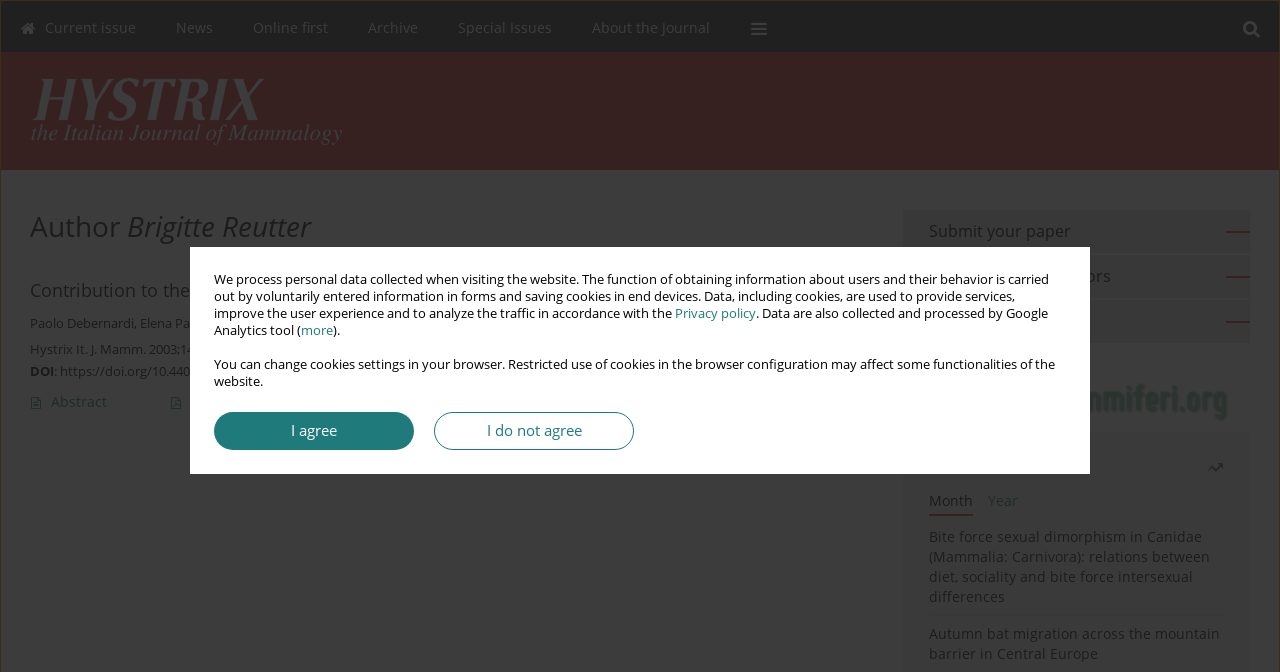

--- FILE ---
content_type: text/html; charset=UTF-8
request_url: http://www.italian-journal-of-mammalogy.it/Author-Brigitte-Reutter/67656
body_size: 6657
content:
<!DOCTYPE html>
<html xmlns:mml="http://www.w3.org/1998/Math/MathML" lang="en">
<head>
<meta charset="utf-8" />
<meta http-equiv="X-UA-Compatible" content="IE=edge" />
<meta name="viewport" content="width=device-width, initial-scale=1" />
<meta name="robots" content="all,index,follow" />


	<link rel="shortcut icon" href="http://www.italian-journal-of-mammalogy.it/_static/favi.ico" type="image/x-icon" />

<link rel="stylesheet" href="http://www.italian-journal-of-mammalogy.it/es-static/esfontsv5/styles.css?v6" />

<link rel="stylesheet" href="http://www.journalssystem.com/_static/common/bootstrap-4.6.0-dist/css/bootstrap.css" />
<style>

a {color: #1f7b7b;}
a:link {text-decoration:none;color: #1f7b7b;}
a:visited {text-decoration:none;color: #1f7b7b;}
a:focus {text-decoration:underline;color: #1f7b7b;}
a:active {text-decoration:none;color: #1f7b7b;}
a:hover {text-decoration:underline;color: #1f7b7b;}

</style>
<link rel="stylesheet" type="text/css" href="http://www.italian-journal-of-mammalogy.it/es-static/css/styles_v2.css?v231567" />
<link rel="stylesheet" type="text/css" href="http://www.italian-journal-of-mammalogy.it/es-static/css/v2-box.css?v1.1" />


<script src="http://www.journalssystem.com/_static/common/jquery-3.6.0.min.js"></script>
<script src="http://www.journalssystem.com/_static/common/bootstrap-4.6.0-dist/js/bootstrap.min.js"></script>
<script src="http://www.journalssystem.com/_static/common/jquery.fancybox.min.js?v=3"></script>
<link rel="stylesheet" href="http://www.journalssystem.com/_static/common/jquery.fancybox.min.css?v=3" type="text/css" media="screen" />

<script src="http://www.journalssystem.com/_static/js/scripts.js?v=v2.1234"></script>


<style>



@media (min-width: 1px) {
	img.articleImg		{width: 100px;}
	img.articleImgList	{width: 100px;}
	div.articleInfo {}	
}
@media (min-width: 768px) {
	img.articleImg		{width: 190px;}
	img.articleImgList	{width: 110px;}
	div.articleInfo {width: calc(100% - 200px); float: left;}	
}
















div.magBibliography2 a:hover 					{color: #1f7b7b;}

div.rightBox0:hover .boxIcon	{color:#CD3333;}
div.rightBox1:hover .boxIcon	{color:#CD3333;}

div.articleTopInner	 a.articleTopL:hover		{border-bottom:2px solid #1f7b7b; color: #1f7b7b;}
a.articleNavArrow:hover							{color: #1f7b7b;}

a.download-pdf							{color: #1f7b7b;}
a.download-pdf:hover					{color: #1f7b7b;}

a.magStats:hover				{color:  #1f7b7b;}
a.advSearch:hover				{color:  #1f7b7b;}
div.logosMore a:hover			{color:  #1f7b7b;}

a.cookieAccept					{background:  #1f7b7b;}
a.cookieDecline					{color:  #1f7b7b;border:1px solid #1f7b7b;}
a.cookieMore					{color:  #1f7b7b;}

div.refExternalLink	.icon			{color:  #1f7b7b;}
div.otherArticles a:hover				{color: #1f7b7b;}
div.scrollArrow	a:hover				{color: #1f7b7b;}

.bgMain								{background-color: #CD3333 !important;}


a.magArticleTitle:hover			{color:  #1f7b7b;}
div.topMenuFullClose a:hover	{color:  #1f7b7b;}
a.cookieAlertClose:hover		{color:  #1f7b7b;}
div.topMenuFull a.menuOpt:hover	{color:  #1f7b7b;}

div.tabsIn a.tabCur				{border-top: 1px solid #CD3333;}
	
div.impOptionsBorder {border-color: #CD3333;}
a.impOptionSubmit {background: #CD3333;}


a.impOptionSubmit:hover {background: #A82827;}

a.impOption {border-color: #CD3333; color: #CD3333;}
a.impOption:hover {background: #CD3333;}
div.menu a.menuCurrentPos   {border-color: #CD3333;}
div.pagingDiv a {color: #CD3333; }
div.pagingDiv a:hover {background: #CD3333; border: 1px solid #CD3333; }
div.pagingDiv b {background: #CD3333;}
div.subtitleUnderline { border-bottom: 2px solid #CD3333;}

div.rightBoxOptLine 	{ border-bottom:2px solid #CD3333; }
div.logosMoreLine		{ border-bottom:2px solid #CD3333; }

div.highlights ul li::before { color: #CD3333;}	

ul.tops li.current 			{ border-bottom-color:#CD3333;}
div.header 					{ background: #CD3333; border-bottom:0;}
div.metricValueImp 			{ color:#CD3333;}
div.metrics a				{ color:#1f7b7b;}

input.emailAlertsButton 	{color: #1f7b7b;}


div.linksColorBackground	{background: #1f7b7b;}

div.whiteLogoOut				{background: #CD3333;}

div.abstractSup				{background: #1f7b7b;}
div.abstractSupLink			{color: #1f7b7b; }	
div.abstractSupLink:hover	{background: #1f7b7b; color:#fff; }	


div.advSearchLink a {color: #ff8c8c;}



















</style>

<script>

function countStats(articleId, countType) {
	$.get('http://www.italian-journal-of-mammalogy.it/CountStats/'+articleId+'/'+countType+'/');
}

function pdfStats(articleId) {
	countStats(articleId, 'PDF');
}

jQuery(document).ready(function() {	
	$(".db-orcid").each(function(){
        var elementContent = $(this).html();
        elementContent = '<div class="icon icon-orcid"></div>'+elementContent;
        $(this).html(elementContent);
    });
	
	$(".db-googlescholar").each(function(){
        var elementContent = $(this).html();
        elementContent = '<div class="icon icon-googlescholar"></div>'+elementContent;
        $(this).html(elementContent);
    });
	
	$(".db-researcherid").each(function(){
        var elementContent = $(this).html();
        elementContent = '<div class="icon icon-researcher-id"></div>'+elementContent;
        $(this).html(elementContent);
    });
    
	$(".db-scopus").each(function(){
        var elementContent = $(this).html();
        elementContent = '<div class="icon icon-scopus"></div>'+elementContent;
        $(this).html(elementContent);
    });
    
});

</script><script src="http://www.journalssystem.com/_static/common/jcanvas.min.js"></script>
<script src="http://www.journalssystem.com/_static/common/es.canvas.js?v2"></script>



<title>
			Hystrix the Italian Journal of Mammalogy - Author Brigitte Reutter
	</title>

<script src="https://platform-api.sharethis.com/js/sharethis.js#property=647f0be740353a0019caf2e3&product=inline-share-buttons&source=platform" async="async"></script>

<!-- Google Analytics -->
		
</head>
<body>
	<div id="skipLinks">
	<a href="#contentId">Skip to content</a>
</div>

<div class="container-fluid">

<div class="d-none d-md-block">

</div>
<div class="d-block d-md-none"><!-- mobile menu -->
	<div class="mMenu">
	
	

		   <a href="#" onclick="$('#mMenuCollapse').slideToggle(400); $('#mSearchCollapse').hide();  return false;" class="dirRight menuOpt mobileMenuIcoOpt">
		   		<div class="icon icon-reorder"></div>
		   </a>
		   <a href="#" onclick="$('#mSearchCollapse').slideToggle(150); $('#mMenuCollapse').hide(); return false;" class="dirRight menuOpt mobileMenuIcoOpt">
		   		<div class="icon icon-search"></div>
		   </a>
		   			 	
		 			 	
		 			 
		   			 	
		 			 	
		 			 	
					 			   
		   				
		   <div class="clearAll">&nbsp;</div>
		   <div class="mobileMenuHiddenDiv" id="mMenuCollapse">
		     	 <div class="mobileMenu">
											<a href="http://www.italian-journal-of-mammalogy.it/" class="menuOpt  ">Current issue</a>
								
															<a href="http://www.italian-journal-of-mammalogy.it/News,713.html" class="menuOpt  ">News</a>
								
									<a href="http://www.italian-journal-of-mammalogy.it/Best-Paper-Award-2018,1202.html" class="menuOpt menuSub  ">Best Paper Award 2018</a>
									<a href="http://www.italian-journal-of-mammalogy.it/Possible-malfunctioning-due-to-migration-to-new-site,917.html" class="menuOpt menuSub  ">Possible malfunctioning due to migration to new site</a>
															<a href="http://www.italian-journal-of-mammalogy.it/Online-first" class="menuOpt  ">Online first</a>
								
															<a href="http://www.italian-journal-of-mammalogy.it/Archive" class="menuOpt  ">Archive</a>
								
															<a href="http://www.italian-journal-of-mammalogy.it/Archive-special" class="menuOpt  ">Special Issues</a>
								
															<a href="http://www.italian-journal-of-mammalogy.it/About-the-Journal,690.html" class="menuOpt  ">About the Journal</a>
								
															<a href="http://www.italian-journal-of-mammalogy.it/Editorial-Board,692.html" class="menuOpt  ">Editorial Board</a>
								
															<a href="http://www.italian-journal-of-mammalogy.it/Instructions-for-Authors,693.html" class="menuOpt  ">Instructions for Authors</a>
								
															<a href="http://www.italian-journal-of-mammalogy.it/Best-Paper-Award,918.html" class="menuOpt  ">Best Paper Award</a>
								
															<a href="http://www.italian-journal-of-mammalogy.it/Contacts,694.html" class="menuOpt  ">Contacts</a>
								
										</div>		   </div>
		   <div class="mobileMenuHiddenDiv" id="mSearchCollapse">
		     	<div class="mobileSearch">
<div class="divRelative">
	<form action="http://www.italian-journal-of-mammalogy.it/Search/" name="searchFormmobile" method="get">
		<input name="s" type="text" class="mobileSearchInput" value=""/>
		<div class="searchBut"><a href="#" onclick="document.searchFormmobile.submit();return false;"><div class="icon icon-angle-right"></div></a></div>
					<div class="clearAll">&nbsp;</div>
			<div class="advSearchLink dirRight"><a href="http://www.italian-journal-of-mammalogy.it/Advanced-search/">ADVANCED SEARCH</a></div>
			<div class="clearAll">&nbsp;</div>
			</form>
	</div>
</div>		   </div>
	</div>
</div>

<div class="row d-none d-md-block">
	<div class="col-12">
		<div class="topMenuUnder"></div>
		<div class="topMenu" id="topMenuId">
			<div class="topMenuIn">
		 			 	
		 	<a href="#" class="menuOpt dirRight" id="searchButtonId" onclick="toggleSearchForm(); return false;"><div class="menuIcon icon icon-search" aria-hidden="true"></div></a>
		 	
		 	<div class="searchArea" id="searchAreaId"><div class="searchAreaIn">
		 		<div class="searchButton">
		 			<a href="#" onclick="document.getElementById('searchFormId').submit();">SEARCH</a>
		 		</div>
		 		<form action="http://www.italian-journal-of-mammalogy.it/Search/" id="searchFormId" name="searchForm" method="get">
					<input name="s" id="searchInputId" type="text" value=""/>
				</form>
		 	</div></div>
		 	
		 	<script>
			
		
				function toggleSearchForm(){
					$('#searchAreaId').toggle(); 
					$('#searchButtonId').toggleClass('menuOptSubmenuOpen'); 
					document.getElementById('searchInputId').focus(); 
				}
				
				function hideSearchForm() { 
					$('#searchAreaId').hide(); 
					$('#searchButtonId').removeClass('menuOptSubmenuOpen'); 
			    }
				
				function setSubmenuWidth(menuPosId) { 
					$("#submenu"+menuPosId).css("min-width", $("#menuPos"+menuPosId).outerWidth() + "px");
				}
				
				$(window).scroll(function () { 
					hideSearchForm();
			    });
			
			
			</script>
		 	
										<div class="dirLeft" >
										<a id="menuPos688" href="http://www.italian-journal-of-mammalogy.it/" class="menuOpt ">
						<div class="dirLeft icon icon-home" aria-hidden="true"></div> Current issue
					</a>
										
								
				</div>
													<div class="dirLeft" onmouseover="$('#submenu713').show(0, setSubmenuWidth(713)); $('#menuPos713').addClass('menuOptSubmenuOpen');"  onmouseout="$('#submenu713').hide(); $('#menuPos713').removeClass('menuOptSubmenuOpen');">
										<a id="menuPos713" href="http://www.italian-journal-of-mammalogy.it/News,713.html" class="menuOpt ">
						 News
					</a>
										
											<div class="submenu" id="submenu713"><div class="submenuIn">
													<a href="http://www.italian-journal-of-mammalogy.it/Best-Paper-Award-2018,1202.html" class="menuSubOpt">Best Paper Award 2018</a>
													<a href="http://www.italian-journal-of-mammalogy.it/Possible-malfunctioning-due-to-migration-to-new-site,917.html" class="menuSubOpt">Possible malfunctioning due to migration to new site</a>
												</div></div>
								
				</div>
													<div class="dirLeft" >
										<a id="menuPos695" href="http://www.italian-journal-of-mammalogy.it/Online-first" class="menuOpt ">
						 Online first
					</a>
										
								
				</div>
													<div class="dirLeft" >
										<a id="menuPos689" href="http://www.italian-journal-of-mammalogy.it/Archive" class="menuOpt ">
						 Archive
					</a>
										
								
				</div>
													<div class="dirLeft" >
										<a id="menuPos696" href="http://www.italian-journal-of-mammalogy.it/Archive-special" class="menuOpt ">
						 Special Issues
					</a>
										
								
				</div>
													<div class="dirLeft" >
										<a id="menuPos690" href="http://www.italian-journal-of-mammalogy.it/About-the-Journal,690.html" class="menuOpt ">
						 About the Journal
					</a>
										
								
				</div>
																																	
					 	
		 			 	
		 			 	 
					 	
		 			 	
		 			 	
					 	
		 			 	
						<div class="dirLeft">
		 		<a href="#" class="menuOpt" id="desktopFullMenuLinkId" onclick="$('#topMenuId').addClass('topMenuHidden'); $('#topMenuFullId').addClass('topMenuFullVisible'); hideSearchForm(); return false;">
		 			<div class="menuIcon icon icon-reorder"></div>
		 		</a>
		 	</div>
		 				<div class="clearAll"></div>
			</div>
			
			<div class="topMenuFull" id="topMenuFullId">
			<div class="topMenuFullIn">
				<div class="container-fluid stdRow">
				
					<div class="row">
						<div class="col-6 topMenuFullLogo">
						<div class="whiteLogoOut dirLeft">
													<img src="http://www.italian-journal-of-mammalogy.it/_static/hystrix-logo.png" alt="Logo of the journal: Hystrix the Italian Journal of Mammalogy" class="hLogo" style="max-width:190%;" />
												</div>
						</div>
						<div class="col-6 topMenuFullClose">
							<a href="#" onclick="$('#topMenuFullId').removeClass('topMenuFullVisible'); $('#topMenuId').removeClass('topMenuHidden'); return false;">
								<div class="icon icon-close-empty"></div>
							</a>
						</div>
					</div>
				
					<div class="row">

											<div class="col-md-3">
														<a href="http://www.italian-journal-of-mammalogy.it/" class="menuOpt">
								Current issue
							</a>
														
													</div>
																	<div class="col-md-3">
														<a href="http://www.italian-journal-of-mammalogy.it/News,713.html" class="menuOpt">
								News
							</a>
														
																						<a href="http://www.italian-journal-of-mammalogy.it/Best-Paper-Award-2018,1202.html" class="menuSubOpt">Best Paper Award 2018</a>
															<a href="http://www.italian-journal-of-mammalogy.it/Possible-malfunctioning-due-to-migration-to-new-site,917.html" class="menuSubOpt">Possible malfunctioning due to migration to new site</a>
																				</div>
																	<div class="col-md-3">
														<a href="http://www.italian-journal-of-mammalogy.it/Online-first" class="menuOpt">
								Online first
							</a>
														
													</div>
																	<div class="col-md-3">
														<a href="http://www.italian-journal-of-mammalogy.it/Archive" class="menuOpt">
								Archive
							</a>
														
													</div>
													</div><div class="row topMenuFullLineOut"><div class="col-12 topMenuFullLine"></div></div><div class="row">
																	<div class="col-md-3">
														<a href="http://www.italian-journal-of-mammalogy.it/Archive-special" class="menuOpt">
								Special Issues
							</a>
														
													</div>
																	<div class="col-md-3">
														<a href="http://www.italian-journal-of-mammalogy.it/About-the-Journal,690.html" class="menuOpt">
								About the Journal
							</a>
														
													</div>
																	<div class="col-md-3">
														<a href="http://www.italian-journal-of-mammalogy.it/Editorial-Board,692.html" class="menuOpt">
								Editorial Board
							</a>
														
													</div>
																	<div class="col-md-3">
														<a href="http://www.italian-journal-of-mammalogy.it/Instructions-for-Authors,693.html" class="menuOpt">
								Instructions for Authors
							</a>
														
													</div>
													</div><div class="row topMenuFullLineOut"><div class="col-12 topMenuFullLine"></div></div><div class="row">
																	<div class="col-md-3">
														<a href="http://www.italian-journal-of-mammalogy.it/Best-Paper-Award,918.html" class="menuOpt">
								Best Paper Award
							</a>
														
													</div>
																	<div class="col-md-3">
														<a href="http://www.italian-journal-of-mammalogy.it/Contacts,694.html" class="menuOpt">
								Contacts
							</a>
														
													</div>
															
				</div>
				</div>
			</div>	
			</div>
			
		</div>
	</div>
</div>



<div class="row header">
<div class="container-fluid stdRow">
<div class="row" id="jsHeaderId">
	<div class="col-12">
					<div class="headLogo">
				<div class="d-none d-md-block">
								</div>
				<a href="http://www.italian-journal-of-mammalogy.it/">
									<img src="http://www.italian-journal-of-mammalogy.it/_static/hystrix-logo.png" alt="Logo of the journal: Hystrix the Italian Journal of Mammalogy" class="hLogo" style=""  />
								</a>
				<div class="d-none d-md-block">
								</div>
			</div>
			<div id="contentId"></div>
	</div>
</div>
</div>
</div>




<div class="row mainBG">
<div class="container-fluid stdRow">
<div class="row">
	<div class="col-12 col-md-8 mainDiv">
		
		
			
		
				
	
			
			
		
			<h1>Author <i>Brigitte Reutter</i></h1>
		
				<div style="height: 7px;line-height: 7px;font-size: 0;">&nbsp;</div>





<div rel="articles-list-rel">
<div rel="areaRelType" class="magArticle">

		
		
	
		
	
	
	<a href="http://www.italian-journal-of-mammalogy.it/Contribution-to-the-knowledge-of-Apodemus-genus-in-the-Gran-Paradiso-National-Park,77471,0,2.html"  class="magArticleTitle">
		<h2>Contribution to the knowledge of <em>Apodemus</em> genus in the Gran Paradiso National Park</h2>
	</a>
	
					<div class="magAuthors">
							<a href="http://www.italian-journal-of-mammalogy.it/Author-Paolo+Debernardi/67546" class="black">Paolo Debernardi</a>, 							<a href="http://www.italian-journal-of-mammalogy.it/Author-Elena+Patriarca/66911" class="black">Elena Patriarca</a>, 							<a href="http://www.italian-journal-of-mammalogy.it/Author-Brigitte+Reutter/67656" class="black">Brigitte Reutter</a>					</div>
				
			<div class="magBibliography2">
			Hystrix It. J. Mamm. 2003;14(1-2)
		</div>
		
		<div class="magDOI"><span class="block"><b>DOI</b>:</span> <a href="https://doi.org/10.4404/hystrix-14.1-2-4316" class="black">https://doi.org/10.4404/hystrix-14.1-2-4316</a></div>	
	
	<div class="clearAll">&nbsp;</div>
	
		<div>
		<div class="row no-gutters">
    		<div class="col-12 col-lg-9 order-2 order-lg-1 pad-top-12">
        		        		<a class="dirLeft magAbstract" href="http://www.italian-journal-of-mammalogy.it/Contribution-to-the-knowledge-of-Apodemus-genus-in-the-Gran-Paradiso-National-Park,77471,0,2.html" ><div class="icon icon-file-text-o"></div>Abstract</a>
        		        		
        		        			        			<a class="dirLeft magFullT"  target="_blank" onclick="pdfStats(77471);return true;" href="http://www.italian-journal-of-mammalogy.it/pdf-77471-13673?filename=Contribution-to-the-knowl.pdf"><div class="icon icon-file-pdf-o"></div>
        			        			Article <span class="block">(PDF)</span>
        			</a> 
        		    		</div>
    		
    				
		</div>
	</div>
		
</div>
</div>

	
		
		<!--  END MAIN -->
		</div>
		
		<div class="col-12 col-md-4">
		
			<div class="rightBoxes fullWidth">
						
						
			<div style="padding-bottom:20px">
	<a href="https://www.editorialsystem.com/hystrix" target="_blank" class="rightBoxOpt" title="Submit your paper - Opens in a new window" >
		<div class="rightBoxOptLine"></div>
		Submit your paper
	</a>

			<a href="http://www.italian-journal-of-mammalogy.it/Instructions-for-Authors,693.html" class="rightBoxOpt" >
			<div class="rightBoxOptLine"></div>
			Instructions for Authors		</a>
			<a href="http://www.italian-journal-of-mammalogy.it/Archive" class="rightBoxOpt" >
			<div class="rightBoxOptLine"></div>
			Archive		</a>
					
</div>								
						
						
							
								
							
					
			
															<a href="https://www.mammiferi.org/en/" class="sidePic"><img src="http://www.italian-journal-of-mammalogy.it/f/a_184_ba0d0df036b201539b3c754e7021aff0.jpg" alt=""/><br/></a>
						<div style="height: 10px;line-height: 10px;font-size: 0;">&nbsp;</div>													
								
				
				
								
								
				
					
				
									<div class="rightBox1">
	<div class="rightBoxLabel"><div class="boxIcon icon icon-arrow-graph-up-right dirRight"></div>Most read</div>

		
	 
	<div id="monthlyTop" rel="topRel" >		
    	<ul class="tops">

		
	    	<li class="dirLeft current">
    		    			Month
    		    	</li> 
    	<div style="width: 15px; " class="dirLeft">&nbsp;</div>		
	    	<li class="dirLeft ">
    		    		<a href="#" onclick="$('[rel=topRel]').hide(); $('#yearTop').show(); return false;">Year</a>
    		    	</li>
    	<div style="width: 15px; " class="dirLeft">&nbsp;</div>    	
	<div class="clearAll">&nbsp;</div>
</ul>
		<div class="otherArticles">
			
	<div class="boxPos topPos">
		<a  href="http://www.italian-journal-of-mammalogy.it/Bite-force-sexual-dimorphism-in-Canidae-Mammalia-Carnivora-relations-between-diet,126440,0,2.html">Bite force sexual dimorphism in Canidae (Mammalia: Carnivora): relations between diet, sociality and bite force intersexual differences</a>
	</div>
			
	<div class="boxPos topPos">
		<a  href="http://www.italian-journal-of-mammalogy.it/Autumn-bat-migration-across-the-mountain-barrier-in-Central-Europe,212575,0,2.html">Autumn bat migration across the mountain barrier in Central Europe</a>
	</div>
			
	<div class="boxPos ">
		<a  href="http://www.italian-journal-of-mammalogy.it/Same-sex-sexual-behaviour-in-bats,77304,0,2.html">Same-sex sexual behaviour in bats</a>
	</div>
</div>	</div>
		
		<div id="yearTop" rel="topRel" style="display:none;">
    	<ul class="tops">

		
	    	<li class="dirLeft ">
    		    			<a href="#" onclick="$('[rel=topRel]').hide(); $('#monthlyTop').show(); return false;">Month</a>
    		    	</li> 
    	<div style="width: 15px; " class="dirLeft">&nbsp;</div>		
	    	<li class="dirLeft current">
    		    			Year
    		    	</li>
    	<div style="width: 15px; " class="dirLeft">&nbsp;</div>    	
	<div class="clearAll">&nbsp;</div>
</ul>
    	<div class="otherArticles">
			
	<div class="boxPos topPos">
		<a  href="http://www.italian-journal-of-mammalogy.it/Full-pelage-Ultra-Violet-fluorescence-occurs-in-both-lesser-horseshoe-bat-Rhinolophus,202991,0,2.html">Full pelage Ultra-Violet fluorescence occurs in both lesser horseshoe bat, Rhinolophus hipposideros (André, 1797) and Blasius's horseshoe bat R. blasii Peters, 1967.</a>
	</div>
			
	<div class="boxPos topPos">
		<a  href="http://www.italian-journal-of-mammalogy.it/People-and-bears-Evaluating-public-attitudes-to-foster-human-carnivore-coexistence,204361,0,2.html">People and bears: Evaluating public attitudes to foster human–carnivore coexistence in Slovakia</a>
	</div>
			
	<div class="boxPos ">
		<a  href="http://www.italian-journal-of-mammalogy.it/Morphological-insights-from-Ecology-and-Evolution-Mandibular-plasticity-and-phenotypic,202221,0,2.html">Morphological insights from Ecology and Evolution: Mandibular plasticity and phenotypic variation in Cervini from different populations and contrasted habitats</a>
	</div>
</div>	</div>
		
</div>					

					
					
									
<div class="rightBox1" >
	<div class="rightBoxLabel"><div class="boxIcon icon icon-ios-browsers-outline dirRight" aria-hidden="true"></div>Indexes</div>
	<div style="height: 1px;line-height: 1px;font-size: 0;">&nbsp;</div>	<div class="indexPos boxPos"><a href="http://www.italian-journal-of-mammalogy.it/Keywords">Keywords index</a></div>
			<div class="indexPos boxPos"><a href="http://www.italian-journal-of-mammalogy.it/Topics">Topics index</a></div>
		<div class="boxPos"><a href="http://www.italian-journal-of-mammalogy.it/Authors">Authors index</a></div>
</div>								
										</div>
		</div>
	</div>
	</div>
	</div>
	
	 
	<div class="row footer1">
	<div class="container-fluid stdRow">
	<div class="row">
		<div class="col-6">
												<div class="issn">
				<div style="display:inline-block;">
				<table>
				<tr><td class="issnLabel">eISSN:</td><td class="issnValue">1825-5272</td></tr>				<tr><td class="issnLabel">ISSN:</td><td class="issnValue">0394-1914</td></tr>				</table>
				</div>
			</div>	
					</div>
		
		<div class="col-6 text-right">	
		<img src="http://www.journalssystem.com/_static/g/c/js_logo_small.png" alt="Journals System - logo"/>		
		</div>
	</div>
	</div>
	</div>
	
	<div class="row footer2">
	<div class="container-fluid stdRow">
	<div class="row">
		<div class="col-12">
			<div class="copyright">			
								<div class="text-center">© 2006-2026 Journal hosting platform by <a href="http://www.bentus.com">Bentus</a></div>
			</div>
		</div>
	</div>
	</div>
	</div>
		
	
<div class="hidden">
	<a id="cookieAlertLinkId" href="#" data-fancybox="cookie-alert" data-src="#acceptCookiesId"></a>
</div>

<script> 

var acceptCookies = getCookie("acceptOwnCookiesCookie");
var declineCookies = getCookie("declineOwnCookiesCookie");

if (acceptCookies == 1 || declineCookies == 1) {
}
else{
	jQuery(document).ready(function() {	
		$("[data-fancybox=cookie-alert]").fancybox({
			'modal'	: true
		});
		
		$('#cookieAlertLinkId').click();
	});
}

</script>	
<div class="hidden">
<div id="acceptCookiesId" class="box-w-900">
	<div>
		<div class="pad-bot-10 font09em lh14em">We process personal data collected when visiting the website. The function of obtaining information about users and their behavior is carried out by voluntarily entered information in forms and saving cookies in end devices. Data, including cookies, are used to provide services, improve the user experience and to analyze the traffic in accordance with the <a href='https://www.editorialsystem.com/Privacy-policy/' target='_blank' title='Privacy policy - Opens in a new window'>Privacy policy</a>. Data are also collected and processed by Google Analytics tool (<a href='https://www.google.com/intl/eng/policies/privacy/partners/' target='_blank' title='Google - Opens in a new window'>more</a>).<br/><br/>You can change cookies settings in your browser. Restricted use of cookies in the browser configuration may affect some functionalities of the website.</div>
	</div>
	
	<div class="text-center">
	<a href="#" class="cookieAccept" onclick="setCookie('acceptOwnCookiesCookie',1,800); $.fancybox.close(); return false;">
		I agree
	</a>
	<a href="#" class="cookieDecline" onclick="setCookie('declineOwnCookiesCookie',1,3); $.fancybox.close(); return false;">
		I do not agree
	</a>
		</div>
</div>
</div>

	
	<div class="row footer2">
	<div class="container-fluid stdRow">
	<div class="row">
	<div class="col-12 scrollArrow">
		<script>
			$(document).ready(function(){
				// scroll body to 0px on click
				$('#scrollToTop').click(function () {
					var body = $("html, body");
					body.animate({scrollTop:0}, 500, 'swing');
				});
			});
		</script>
	
		<a href="#" id="scrollToTop"><img src="http://www.journalssystem.com/_static/v/chevron-up.svg" width="31" alt="Scroll to top"/></a>
	</div>
	</div>
	</div>
	</div>
	
</div>
</body>
</html>